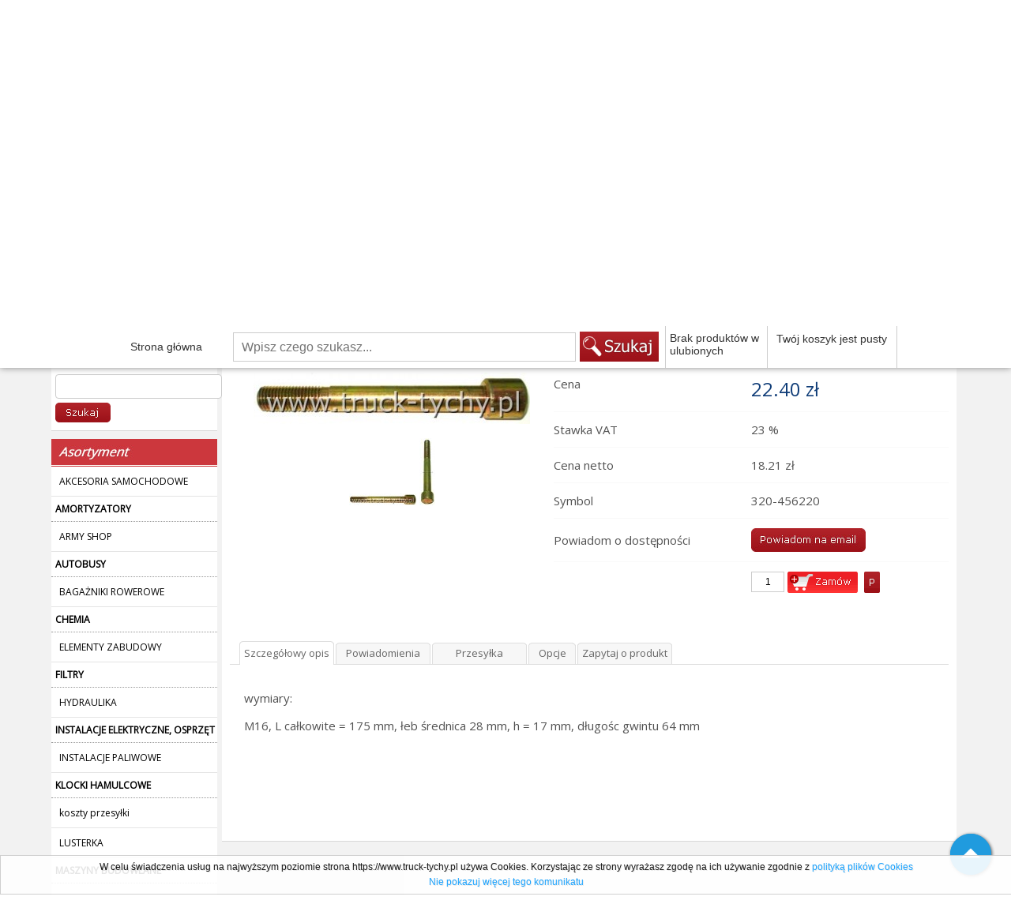

--- FILE ---
content_type: text/html
request_url: https://www.truck-tychy.pl/sruba_sciagajaca_resor_liaz_przedni_10_pior_-1962i
body_size: 11801
content:
<!DOCTYPE html PUBLIC "-//W3C//DTD XHTML 1.0 Transitional//EN" "http://www.w3.org/TR/xhtml1/DTD/xhtml1-transitional.dtd">
<html xmlns="http://www.w3.org/1999/xhtml">
<head>
<title>Śruba ściągająca resor Liaz przedni 10 piór  - Truck - Tychy</title>
<meta name="viewport" content="width=1050, initial-scale=1.0" />
<meta http-equiv="content-Type" content="text/html; charset=iso-8859-2"/>
<meta name="title" content="Śruba ściągająca resor Liaz przedni 10 piór  - Truck - Tychy"/>
<meta name="robots" content="index, follow"/>
<meta name="description" content="Śruba ściągająca resor Liaz przedni 10 piór  - w naszym sklepie truck-tychy.pl Wejdź teraz i sprawdź ofertę naszych produktów -  L= 160 mm &#43; łeb 17 mm
export=3,70 eur"/>
<meta name="keywords" content="Śruba ściągająca resor Liaz przedni 10 piór   L= 160 mm &#43; łeb 17 mm
export=3,70 eur"/>
<meta name="robots" content="index,follow"/>
<link rel="stylesheet" type="text/css" href="css/current_theme_4.css"/>
<link rel="stylesheet" type="text/css" href="css/style.css"/>
</head>
<body onload="get_event()"><script type="text/javascript" src="_js/_tooltip.js"></script>
<script type="text/javascript" src="_js/_vote/_vote.js"></script>
  <div align="center" id="main" style="background-image:url('themes/4/boczne.jpg');background-repeat:repeat;">
<div id="up" style="height:204px;">
<script type="text/javascript">
var FILTERS_URL_PARAMX = '';
var FILTERS_URL_PARAMY = '';
var search_default_var = '7';
var search_default_strict = '0';
var cart_type = '1';
var help_link = 'themes/4/pl/button';
var show_ajax_bar = false;
var show_ajax_banner = true;
var show_ajax_storage = true;
var dbv = '';
var NA = null; 
var current_theme = '4';
var lang = 'pl';
</script>
<script type="text/javascript" src="_js/_system.js?version=1.0.0"></script>
<script type="text/javascript" src="_js/_main_functions.js?version=1.0.0"></script>
<script type="text/javascript" src="_js/_ajax_engine.js?version=1.0.0"></script>
<script type="text/javascript" src="_js/_ajax_virtual_cart.js"></script>
<script type="text/javascript" src="https://ajax.googleapis.com/ajax/libs/jquery/1.5.1/jquery.min.js"></script>
<script type="text/javascript" src="_js/_jquery/jquery.lightbox-0.4.js"></script>
<script type="text/javascript" src="_js/_jquery/jquery.totemticker.js"></script>
<script type="text/javascript" src="_js/_jquery/jquery.styleSelect.js"></script>
<script type="text/javascript" src="_js/_jquery/slides.min.jquery.js"></script>
<script type="text/javascript" src="_js/_jquery/jquery.init.js"></script>
<script type="text/javascript" src="_js/_dynamic_pic.js"></script>
<script type="text/javascript" src="_js/_rwd.js"></script>
<script type="text/javascript">
ajax_update_stat('1962');
var dbv = '';
var sp_menu_c6 = '#FAFAFA';
var sp_menu_c12 = '#BBDDFF';
var sp_menu_c13 = '#3366CC';
var sp_menu_c15 = '#000000';
var sp_menu_c16 = '#000000';
function change_limit(item,name_link,wht) { 
	try {
		param = item.options[item.selectedIndex].value;
	} catch(Exception) {
		param = "";
	}
	var out=  name_link+'.php?';
	switch(wht) {
		case 0:out+='&amp;limit1='+param+'&amp;set_limit=1';break;
		case 1:out+='&amp;prod1='+param+'&amp;set_prod=1';break;
	}
	document.location.href = replace_amp(out);
}
</script>
<link href="//fonts.googleapis.com/css?family=Lato:400,700,900|Open+Sans&subset=latin,latin-ext" rel="stylesheet" type="text/css">
<link href="//fonts.googleapis.com/icon?family=Material+Icons" rel="stylesheet">
<link href="//fonts.googleapis.com/css?family=Roboto:100,200,300,400,500,600,700,800&subset=latin,latin-ext" rel="stylesheet" type="text/css">
<div id="rwd-page">
	<div id="rwd-header">
		<div id="rwd-container">
			<div id="rwd-logo">
									<div id="rwd-main-logo">S</div>
							</div>
			<div id="rwd-link">
				<div id="rwd-link-search">
					<a href="#search" onclick="Rwd.ShowSearch(this)"><i class="material-icons">search</i></a>
				</div>
				<div id="rwd-cart">
					<div class="rwd-cart-container" onclick="Rwd.ShowCart(this)">
					    <i class="material-icons">shopping_cart</i>
					</div>
				</div>
				<div id="rwd-link-mm">
					<div class="rwd-menu-container" onclick="Rwd.ShowMenu(this)">
					  <div class="rwd-menu-bar1"></div>
					  <div class="rwd-menu-bar2"></div>
					  <div class="rwd-menu-bar3"></div>
					</div>
				</div>
			</div>
		</div>
	</div>
</div>
<div id="rwd-nav">

</div>
<div id="list_info"><div id="desc"></div></div>
<div class="top_upx">
<div style="width:1150px;height:173px;" align="center">
<div style="position:absolute;margin-left:10px;">
	<div style="float:right;margin-top:10px;margin-left:870px;">
		</div>
</div>
<a href="https://www.truck-tychy.pl">
		<img src="_baner/5248T499.jpg" border="0" alt="0" title="Truck-Tychy.pl" align="middle"/>
		</a>
		</div></div>
</div>
<div id="search_scroll_mini"><img src="themes/4/pl/up.png" alt="" title=""></div><div id="search_scroll">
<div class="scroll">
<div id="logo" style="padding-top:18px;"><a href='/' class="scroll_info">Strona główna</a></div>
<div id="search">
<div style="float:left;padding-top:0px;padding-left:10px;" id="field_up_search_scroll_up">
<input type="text" placeholder="Wpisz czego szukasz..." name="field" id="field_up_search_scroll" autocomplete="off"  onkeyup="search_fields.KeyUpScroll(event)"/>
</div><div id="search_up_dynamic_scroll" style="display:none"></div>
<div style="float:left;padding-top:4px;" class="search_scroll_bt_search">
<img src="themes/4/pl/button_search.jpg" style="cursor:pointer;" onclick="search_fields.send()" alt="" title="">
</div>
</div>
<div id="ajax_cart_content"></div>
<div id="cart"><div id='dynamic_cart_up_scroll'></div>
<script type='text/javascript'>
dynamic_cart.load_content_up_scroll();
</script>
</div>
<div id="cart_scroll_info"><div id="cart_button_scroll"></div>
<div id="cart_content_scroll"></div>
</div>
</div>
<div id="scroll_info_add">Produkt został dodany do ulubionych - <a href="category.php?crt=repository" class="scroll_alert">kliknij tutaj aby otworzyć ulubione</a></div><div id="scroll_info_rem">Produkt został usunięty z ulubionych</div><div id="scroll_info_add_to_cart">Wybrany produkt został dodany do koszyka</div><div id="scroll_info_rem_from_cart">Wybrany produkt został usunięty z koszyka</div></div>
<div id="shadow" style="width:1021px">
<div id="top" style="background-color:f2f2f2">
<div id="top_up_main" style="width:1000px;">
<div id="modules_up_linkupx_main" style="overflow:hidden;width:1000px;height:44px;"><div style="width:10px;height:44px;float:left;background-image:url('themes/4/pl/aa.jpg')" id="modules_product_linkupx_left"></div>
<div style="float:left;width:980px;background-image:url('themes/4/pl/a1.jpg')"  id="modules_product_linkupx">
<a href="index.html" class="product_linkup" id="product_linkup_pos_1"><div class="product_linkup_hv">
Strona główna</div>
</a><a href="regulamin.html" class="product_linkup" id="product_linkup_pos_2"><div class="product_linkup_hv">
Regulamin</div>
</a><a href="polityka_prywatnosci.html" class="product_linkup" id="product_linkup_pos_3"><div class="product_linkup_hv">
Polityka prywatności</div>
</a><a href="login/zaloz_konto.html" class="product_linkup" id="product_linkup_pos_4"><div class="product_linkup_hv">
Rejestracja</div>
</a><a href="warunki_zakupu.html" class="product_linkup" id="product_linkup_pos_5"><div class="product_linkup_hv">
Warunki zakupu</div>
</a><a href="o_sklepie.html" class="product_linkup" id="product_linkup_pos_6"><div class="product_linkup_hv">
O sklepie</div>
</a><a href="kontakt.html" class="product_linkup" id="product_linkup_pos_7"><div class="product_linkup_hv">
Kontakt</div>
</a><a href="promocje.html" class="product_linkup" id="product_linkup_pos_8"><div class="product_linkup_hv">
Promocje</div>
</a><a href="_myprofile/moj_profil.html" class="product_linkup" id="product_linkup_pos_9"><div class="product_linkup_hv">
Twoje konto</div>
</a><a href="tabela_wysylek.html" class="product_linkup" id="product_linkup_pos_10"><div class="product_linkup_hv">
Tabela wysyłek</div>
</a></div>
<div style="width:10px;height:44px;float:left;background-image:url('themes/4/pl/bb.jpg')" id="modules_product_linkupx_right"></div>
</div>
<div style='height:20px' class='localization'><div style='padding-left:10px'><a href='https://www.truck-tychy.pl' class='localization_home'><b>Strona główna</b></a></div><div><span class='localization_normal'>&nbsp;<img src='themes/4/pl/button59.gif' alt='' border='0'/>&nbsp;Pełny opis produktu &nbsp;<img src='themes/4/pl/button59.gif' alt='' border='0'/>Śruba ściągająca resor Liaz przedni 10 piór </span></div></div></div>
</div>
<div class="back_middle">
	    <div id="left">
	     <div class="sp_left" style="background-image:url(themes/4/pl/lt2.gif);">
<img src='themes/4/pl/button9.jpg' alt=""/>
 <div id="dynamic_cart" style="padding-left:6px;padding-top:4px;" align="left">
</div>
<script type='text/javascript'>
dynamic_cart.load_content();
</script>
<div style='padding-top:5px'></div>
<img src='themes/4/pl/lt.gif' alt="" title=""/></div>
<script type="text/javascript">
var removed_dfsql = 0;
var cena_z_bazy = '';
var cena_z_bazy_comm = 'Czy chcesz zapisać wybraną cenę jako cene maksymalną ?';
var bar_val = 0;
var loaded = 0;
var redraw_done = 0;
</script>
<script src="_js/_menuleft.js" type="text/javascript"></script>
<div id="ajax_bar"></div>
<script type="text/javascript" src="_js/_search.js"></script>
<script type="text/javascript">
function secomm() {
	alert("Niedozwolony znak");
}
function urlencode(str) {
	str = escape(str);
	str = str.replace('/', '^');
	return str;
}
function search_now_modul() {
	document.search_data_form_modul.submit();
}
function search_key_down_modul(obj) {
	if(obj.keyCode==13) {
		search_now_modul();
	}
}
</script>
<hr width='160' size='1' class='hr_rule_middle'/>
<div class="sp_left" style="background-image:url(themes/4/pl/lt2.gif);">
<img src='themes/4/pl/button4.jpg' alt=""/>
 <div align="left" style="padding-left:5px;padding-top:5px;padding-bottom:5px">
<div style='padding-top:3px;padding-bottom:10px;' class='product_modul_left_nohover'>Proszę wpisać szukaną frazę w pole poniżej</div><form action="index.php?show=search" method="post" name="search_data_form_modul" id="search_data_form_modul" style="margin:0">
<input name="w" type="hidden" id="search_default_modul_left" value="7" />
<input name="strict" type="hidden" id="strict_up_modul_left" value="0" />
<input name="field" type="text" class="field_color" id="field" value="" style="width:96%" maxlength="255" onkeyup="check_search(event)" onkeydown="search_key_down_modul(event)"/>
<div style="padding-top:5px">
<img style='cursor:pointer' onclick='search_data_form_modul.submit()' src='themes/4/pl/000.jpg' alt='Szukaj' title='Szukaj'></div>
</form>
</div>
<div style='padding-top:5px'></div>
<img src='themes/4/pl/lt.gif' alt="" title=""/></div>
<img src='themes/4/pl/menu_up.jpg'><div align="left" style='background:url(themes/4/pl/menu.jpg);'><a href="38,AKCESORIA_SAMOCHODOWE" title="AKCESORIA SAMOCHODOWE" style="text-decoration:none">
<div class='mlc_5_new'>AKCESORIA SAMOCHODOWE</div>
</a>
<a href="95,AMORTYZATORY" title="AMORTYZATORY" style="text-decoration:none">
<div class='mlc_5_newA'>AMORTYZATORY</div>
</a>
<a href="497,ARMY_SHOP" title="ARMY SHOP" style="text-decoration:none">
<div class='mlc_5_new'>ARMY SHOP</div>
</a>
<a href="83,AUTOBUSY" title="AUTOBUSY" style="text-decoration:none">
<div class='mlc_5_newA'>AUTOBUSY</div>
</a>
<a href="512,BAGANIKI_ROWEROWE" title="BAGAŻNIKI ROWEROWE" style="text-decoration:none">
<div class='mlc_5_new'>BAGAŻNIKI ROWEROWE</div>
</a>
<a href="178,CHEMIA" title="CHEMIA" style="text-decoration:none">
<div class='mlc_5_newA'>CHEMIA</div>
</a>
<a href="112,ELEMENTY_ZABUDOWY" title="ELEMENTY ZABUDOWY" style="text-decoration:none">
<div class='mlc_5_new'>ELEMENTY ZABUDOWY</div>
</a>
<a href="59,FILTRY" title="FILTRY" style="text-decoration:none">
<div class='mlc_5_newA'>FILTRY</div>
</a>
<a href="85,HYDRAULIKA" title="HYDRAULIKA" style="text-decoration:none">
<div class='mlc_5_new'>HYDRAULIKA</div>
</a>
<a href="5,INSTALACJE_ELEKTRYCZNE__OSPRZT" title="INSTALACJE ELEKTRYCZNE, OSPRZĘT" style="text-decoration:none">
<div class='mlc_5_newA'>INSTALACJE ELEKTRYCZNE, OSPRZĘT</div>
</a>
<a href="33,INSTALACJE_PALIWOWE" title="INSTALACJE PALIWOWE" style="text-decoration:none">
<div class='mlc_5_new'>INSTALACJE PALIWOWE</div>
</a>
<a href="57,KLOCKI_HAMULCOWE" title="KLOCKI HAMULCOWE" style="text-decoration:none">
<div class='mlc_5_newA'>KLOCKI HAMULCOWE</div>
</a>
<a href="562,koszty_przesylki" title="koszty przesyłki" style="text-decoration:none">
<div class='mlc_5_new'>koszty przesyłki</div>
</a>
<a href="61,LUSTERKA" title="LUSTERKA" style="text-decoration:none">
<div class='mlc_5_new'>LUSTERKA</div>
</a>
<a href="80,MASZYNY_BUDOWLANE" title="MASZYNY BUDOWLANE" style="text-decoration:none">
<div class='mlc_5_newA'>MASZYNY BUDOWLANE</div>
</a>
<a href="335,MONITORY_LCD__TV" title="MONITORY LCD, TV" style="text-decoration:none">
<div class='mlc_5_new'>MONITORY LCD, TV</div>
</a>
<a href="301,MOTOCYKLE" title="MOTOCYKLE" style="text-decoration:none">
<div class='mlc_5_newA'>MOTOCYKLE</div>
</a>
<a href="36,NACZEPY_I_PRZYCZEPY" title="NACZEPY I PRZYCZEPY" style="text-decoration:none">
<div class='mlc_5_new'>NACZEPY I PRZYCZEPY</div>
</a>
<a href="89,OKADZINY_HAMULCOWE" title="OKŁADZINY HAMULCOWE" style="text-decoration:none">
<div class='mlc_5_newA'>OKŁADZINY HAMULCOWE</div>
</a>
<a href="505,OWIETLENIE" title="OŚWIETLENIE" style="text-decoration:none">
<div class='mlc_5_new'>OŚWIETLENIE</div>
</a>
<a href="291,PLANDEKI_I_AKCESORIA" title="PLANDEKI I AKCESORIA" style="text-decoration:none">
<div class='mlc_5_newA'>PLANDEKI I AKCESORIA</div>
</a>
<a href="48,PNEUMATYKA" title="PNEUMATYKA" style="text-decoration:none">
<div class='mlc_5_new'>PNEUMATYKA</div>
</a>
<a href="223,POKROWCE" title="POKROWCE" style="text-decoration:none">
<div class='mlc_5_newA'>POKROWCE</div>
</a>
<a href="66,POMPY_WODY__CZCI" title="POMPY WODY, CZĘŚCI" style="text-decoration:none">
<div class='mlc_5_new'>POMPY WODY, CZĘŚCI</div>
</a>
<a href="183,PKI_NA_KOKPIT" title="PÓŁKI NA KOKPIT" style="text-decoration:none">
<div class='mlc_5_newA'>PÓŁKI NA KOKPIT</div>
</a>
<a href="187,PYNY_EKSPLOATACYJNE_I_SMARY" title="PŁYNY EKSPLOATACYJNE I SMARY" style="text-decoration:none">
<div class='mlc_5_new'>PŁYNY EKSPLOATACYJNE I SMARY</div>
</a>
<a href="40,RESORY" title="RESORY" style="text-decoration:none">
<div class='mlc_5_newA'>RESORY</div>
</a>
<a href="9,SAMOCHODY_CIAROWE" title="SAMOCHODY CIĘŻAROWE" style="text-decoration:none">
<div class='mlc_5_new'>SAMOCHODY CIĘŻAROWE</div>
</a>
<div class='mlc_2_new' onClick="document.location.href='9,SAMOCHODY_CIAROWE,555,CIAROWE'">
 <a title="SAMOCHODY CIĘŻAROWE,CIĘŻAROWE">
CIĘŻAROWE
</a>
</div>
<div class='mlc_2_new' onClick="document.location.href='9,SAMOCHODY_CIAROWE,534,CZCI_POMP_PALIWA__WTRYSKOWYCH'">
 <a title="SAMOCHODY CIĘŻAROWE,CZĘŚCI POMP PALIWA, WTRYSKOWYCH">
CZĘŚCI POMP PALIWA, WTRYSKOWYCH
</a>
</div>
<div class='mlc_2_new' onClick="document.location.href='9,SAMOCHODY_CIAROWE,361,INNE'">
 <a title="SAMOCHODY CIĘŻAROWE,INNE">
INNE
</a>
</div>
<div class='mlc_2_new' onClick="document.location.href='9,SAMOCHODY_CIAROWE,553,KOSMETYKI_MOTOCYKLOWE'">
 <a title="SAMOCHODY CIĘŻAROWE,KOSMETYKI MOTOCYKLOWE">
KOSMETYKI MOTOCYKLOWE
</a>
</div>
<div class='mlc_2_new' onClick="document.location.href='9,SAMOCHODY_CIAROWE,455,OPASKI__OBEJMY'">
 <a title="SAMOCHODY CIĘŻAROWE,OPASKI, OBEJMY">
OPASKI, OBEJMY
</a>
</div>
<div class='mlc_2_new' onClick="document.location.href='9,SAMOCHODY_CIAROWE,548,PODKADKI__PRZEKADKI__MEMBRANY'">
 <a title="SAMOCHODY CIĘŻAROWE,PODKŁADKI, PRZEKŁADKI, MEMBRANY">
PODKŁADKI, PRZEKŁADKI, MEMBRANY
</a>
</div>
<div class='mlc_2_new' onClick="document.location.href='9,SAMOCHODY_CIAROWE,545,PODWOZIE'">
 <a title="SAMOCHODY CIĘŻAROWE,PODWOZIE">
PODWOZIE
</a>
</div>
<div class='mlc_2_new' onClick="document.location.href='9,SAMOCHODY_CIAROWE,436,POMPY__SILNIKI_HYDRAULICZNE'">
 <a title="SAMOCHODY CIĘŻAROWE,POMPY, SILNIKI HYDRAULICZNE">
POMPY, SILNIKI HYDRAULICZNE
</a>
</div>
<div class='mlc_2_new' onClick="document.location.href='9,SAMOCHODY_CIAROWE,32,PRZECZNIKI_I_WYCZNIKI'">
 <a title="SAMOCHODY CIĘŻAROWE,PRZEŁĄCZNIKI I WYŁĄCZNIKI">
PRZEŁĄCZNIKI I WYŁĄCZNIKI
</a>
</div>
<div class='mlc_2_new' onClick="document.location.href='9,SAMOCHODY_CIAROWE,437,SAMOCHODY_CIAROWE'">
 <a title="SAMOCHODY CIĘŻAROWE,SAMOCHODY CIĘŻAROWE">
SAMOCHODY CIĘŻAROWE
</a>
</div>
<div class='mlc_2_new' onClick="document.location.href='9,SAMOCHODY_CIAROWE,28,SAMOCHODY_CIAROWE_KABINA'">
 <a title="SAMOCHODY CIĘŻAROWE,SAMOCHODY CIĘŻAROWE KABINA">
SAMOCHODY CIĘŻAROWE KABINA
</a>
</div>
<div class='mlc_2_new' onClick="document.location.href='9,SAMOCHODY_CIAROWE,19,SAMOCHODY_CIAROWE_NADWOZIE'">
 <a title="SAMOCHODY CIĘŻAROWE,SAMOCHODY CIĘŻAROWE NADWOZIE">
SAMOCHODY CIĘŻAROWE NADWOZIE
</a>
</div>
<div class='mlc_2_new' onClick="document.location.href='9,SAMOCHODY_CIAROWE,11,SAMOCHODY_CIAROWE_PODWOZIE'">
 <a title="SAMOCHODY CIĘŻAROWE,SAMOCHODY CIĘŻAROWE PODWOZIE">
<b>SAMOCHODY CIĘŻAROWE PODWOZIE
</b></a>
</div>
<div class='mlc_2_new' onClick="document.location.href='9,SAMOCHODY_CIAROWE,10,SAMOCHODY_CIAROWE_SILNIK'">
 <a title="SAMOCHODY CIĘŻAROWE,SAMOCHODY CIĘŻAROWE SILNIK">
SAMOCHODY CIĘŻAROWE SILNIK
</a>
</div>
<div class='mlc_2_new' onClick="document.location.href='9,SAMOCHODY_CIAROWE,22,SAMOCHODY_CIAROWE_SKRZYNIA_BIEGW'">
 <a title="SAMOCHODY CIĘŻAROWE,SAMOCHODY CIĘŻAROWE SKRZYNIA BIEGÓW">
SAMOCHODY CIĘŻAROWE SKRZYNIA BIEGÓW
</a>
</div>
<div class='mlc_2_new' onClick="document.location.href='9,SAMOCHODY_CIAROWE,496,SAMOCHODY_DOSTAWCZE_PODWOZIE'">
 <a title="SAMOCHODY CIĘŻAROWE,SAMOCHODY DOSTAWCZE PODWOZIE">
SAMOCHODY DOSTAWCZE PODWOZIE
</a>
</div>
<div class='mlc_2_new' onClick="document.location.href='9,SAMOCHODY_CIAROWE,477,SAMOCHODY_DOSTAWCZE_SKRZYNIA_BIEGW'">
 <a title="SAMOCHODY CIĘŻAROWE,SAMOCHODY DOSTAWCZE SKRZYNIA BIEGÓW">
SAMOCHODY DOSTAWCZE SKRZYNIA BIEGÓW
</a>
</div>
<div class='mlc_2_new' onClick="document.location.href='9,SAMOCHODY_CIAROWE,464,SAMOCHODY_OSOBOWE_NADWOZIE'">
 <a title="SAMOCHODY CIĘŻAROWE,SAMOCHODY OSOBOWE NADWOZIE">
SAMOCHODY OSOBOWE NADWOZIE
</a>
</div>
<div class='mlc_2_new' onClick="document.location.href='9,SAMOCHODY_CIAROWE,463,SAMOCHODY_OSOBOWE_SILNIK'">
 <a title="SAMOCHODY CIĘŻAROWE,SAMOCHODY OSOBOWE SILNIK">
SAMOCHODY OSOBOWE SILNIK
</a>
</div>
<div class='mlc_2_new' onClick="document.location.href='9,SAMOCHODY_CIAROWE,549,RUBY'">
 <a title="SAMOCHODY CIĘŻAROWE,ŚRUBY">
ŚRUBY
</a>
</div>
<div class='mlc_2_new' onClick="document.location.href='9,SAMOCHODY_CIAROWE,435,RUBY_PRZELEWOWE__ZAWORKI'">
 <a title="SAMOCHODY CIĘŻAROWE,ŚRUBY PRZELEWOWE, ZAWORKI">
ŚRUBY PRZELEWOWE, ZAWORKI
</a>
</div>
<div class='mlc_2_new' onClick="document.location.href='9,SAMOCHODY_CIAROWE,466,ZESTAWY_USZCZELEK'">
 <a title="SAMOCHODY CIĘŻAROWE,ZESTAWY USZCZELEK">
ZESTAWY USZCZELEK
</a>
</div>
<div class='mlc_2_new' onClick="document.location.href='9,SAMOCHODY_CIAROWE,434,ZCZKI_PNEUMATYCZNE'">
 <a title="SAMOCHODY CIĘŻAROWE,ZŁĄCZKI PNEUMATYCZNE">
ZŁĄCZKI PNEUMATYCZNE
</a>
</div>
<a href="76,SAMOCHODY_DOSTAWCZE" title="SAMOCHODY DOSTAWCZE" style="text-decoration:none">
<div class='mlc_5_newA'>SAMOCHODY DOSTAWCZE</div>
</a>
<a href="117,SAMOCHODY_OSOBOWE" title="SAMOCHODY OSOBOWE" style="text-decoration:none">
<div class='mlc_5_new'>SAMOCHODY OSOBOWE</div>
</a>
<a href="176,SPINKI__WKRTY__BLASZKI_MONTAOWE" title="SPINKI, WKRĘTY, BLASZKI MONTAŻOWE" style="text-decoration:none">
<div class='mlc_5_newA'>SPINKI, WKRĘTY, BLASZKI MONTAŻOWE</div>
</a>
<a href="442,SPRYNY" title="SPRĘŻYNY" style="text-decoration:none">
<div class='mlc_5_new'>SPRĘŻYNY</div>
</a>
<a href="205,SPRZGA_KOMPLETNE" title="SPRZĘGŁA KOMPLETNE" style="text-decoration:none">
<div class='mlc_5_newA'>SPRZĘGŁA KOMPLETNE</div>
</a>
<a href="185,SPRZT_ELEKTRONICZNY" title="SPRZĘT ELEKTRONICZNY" style="text-decoration:none">
<div class='mlc_5_new'>SPRZĘT ELEKTRONICZNY</div>
</a>
<a href="23,RUBY__NAKRTKI__NITY__SEGERY" title="ŚRUBY, NAKRĘTKI, NITY, SEGERY" style="text-decoration:none">
<div class='mlc_5_newA'>ŚRUBY, NAKRĘTKI, NITY, SEGERY</div>
</a>
<a href="15,WIECE_SAMOCHODOWE" title="ŚWIECE SAMOCHODOWE" style="text-decoration:none">
<div class='mlc_5_new'>ŚWIECE SAMOCHODOWE</div>
</a>
<a href="203,SYGNAY_DWIKOWE" title="SYGNAŁY DŹWIĘKOWE" style="text-decoration:none">
<div class='mlc_5_newA'>SYGNAŁY DŹWIĘKOWE</div>
</a>
<a href="52,SZCZKI_HAMULCOWE" title="SZCZĘKI HAMULCOWE" style="text-decoration:none">
<div class='mlc_5_new'>SZCZĘKI HAMULCOWE</div>
</a>
<a href="55,TARCZE_HAMULCOWE" title="TARCZE HAMULCOWE" style="text-decoration:none">
<div class='mlc_5_newA'>TARCZE HAMULCOWE</div>
</a>
<a href="46,TARCZE_SPRZGA__OKADZINY" title="TARCZE SPRZĘGŁA, OKŁADZINY" style="text-decoration:none">
<div class='mlc_5_new'>TARCZE SPRZĘGŁA, OKŁADZINY</div>
</a>
<a href="359,UKADY_HAMULCOWE_HYDRAULICZNE" title="UKŁADY HAMULCOWE HYDRAULICZNE" style="text-decoration:none">
<div class='mlc_5_newA'>UKŁADY HAMULCOWE HYDRAULICZNE</div>
</a>
<a href="13,USZCZELKI" title="USZCZELKI" style="text-decoration:none">
<div class='mlc_5_new'>USZCZELKI</div>
</a>
<a href="69,USZCZELNIACZE" title="USZCZELNIACZE" style="text-decoration:none">
<div class='mlc_5_newA'>USZCZELNIACZE</div>
</a>
<a href="146,WARSZTAT" title="WARSZTAT" style="text-decoration:none">
<div class='mlc_5_new'>WARSZTAT</div>
</a>
<a href="100,WYPOSAENIE_DODATKOWE" title="WYPOSAŻENIE DODATKOWE" style="text-decoration:none">
<div class='mlc_5_newA'>WYPOSAŻENIE DODATKOWE</div>
</a>
<a href="25,WYROBY_GUMOWE" title="WYROBY GUMOWE" style="text-decoration:none">
<div class='mlc_5_new'>WYROBY GUMOWE</div>
</a>
<a href="236,ZABEZPIECZENIE_ADUNKU" title="ZABEZPIECZENIE ŁADUNKU" style="text-decoration:none">
<div class='mlc_5_newA'>ZABEZPIECZENIE ŁADUNKU</div>
</a>
<a href="1,OYSKA" title="ŁOŻYSKA" style="text-decoration:none">
<div class='mlc_5_new'>ŁOŻYSKA</div>
</a>
<a href="20,OYSKA_SPRZGA" title="ŁOŻYSKA SPRZĘGŁA" style="text-decoration:none">
<div class='mlc_5_newA'>ŁOŻYSKA SPRZĘGŁA</div>
</a>
<div style='background-image:url(themes/4/pl/lt2.gif);padding-left:0px;padding-top:2px'><div style='padding-top:7px'>
<a href='caly_asortyment.html' class='menu' style='padding-left:5px;'>Cały asortyment</a>
</div><div style='padding-top:7px'>
<a href='nowosci.html' class='menu' style='padding-left:5px;'>Nowości
</a>
</div><div style='padding-top:7px'>
<a href='promocje.html' class='menu' style='padding-left:5px;'>Promocje</a>
</div></div></div>
<img src='themes/4/pl/menu_down.jpg'>    </div>
      <div class="middlea" style='margin-left:6px;overflow:hidden'>
	<div class="sp_main" style='background-image:url(themes/4/pl/lt3a.gif)'><img src='themes/4/pl/button22a.jpg' alt=''/><div id="cz_s" class="czp_in">
		</div>
	<div style='padding-left:15px;padding-top:5px' align='left' id="product_cart_multilocalization">
<a href='9,SAMOCHODY_CIĘŻAROWE' class="product_list_loc">
SAMOCHODY CIĘŻAROWE</a>
</div>
<div style='padding-left:15px;padding-top:5px' align='left' id="product_cart_multilocalization">
<a href='9,SAMOCHODY_CIĘŻAROWE' class="product_list_loc">
SAMOCHODY CIĘŻAROWE</a>
 <span class='product_list_loc'>-</span> <a href='9,SAMOCHODY_CIĘŻAROWE,11,SAMOCHODY_CIĘŻAROWE_PODWOZIE' class='product_list_loc'>
SAMOCHODY CIĘŻAROWE PODWOZIE</a>
</div>
<script type="application/ld+json">
{
"@context": "http://schema.org","@type": "BreadcrumbList","itemListElement":
[
{
"@type": "ListItem",
"position": 1,
"item":
{
"@id": "https://www.truck-tychy.pl/9,SAMOCHODY_CIĘŻAROWE",
"name": "SAMOCHODY CIĘŻAROWE"
}
},
{
"@type": "ListItem",
"position": 2,
"item":
{
"@id": "https://www.truck-tychy.pl/9,SAMOCHODY_CIĘŻAROWE",
"name": "SAMOCHODY CIĘŻAROWE"
}
},
{
"@type": "ListItem",
"position": 3,
"item":
{
"@id": "https://www.truck-tychy.pl/9,SAMOCHODY_CIĘŻAROWE,11,SAMOCHODY_CIĘŻAROWE_PODWOZIE",
"name": "SAMOCHODY CIĘŻAROWE PODWOZIE"
}
}]
}
</script>
<script type="text/javascript" src="_js/_functions.js"></script>
<script type="text/javascript" src="_js/_template/_show_normal/_zoom.js"></script>
<script language="JavaScript" type="text/javascript"> 
var tabcolor = 'themes/4/pl/button57.gif';
var tabcolor1 = 'themes/4/pl/button56.gif';
var USER_MODL_C = '0';
var USER_MODL_D = '1';
var show_modlxx = '1';
var product_cart_pdf_gen_text = 'Generowanie PDF, proszę czekać';
</script>
<script type="text/javascript" src="_js/_template/_show_normal/_product_cart.js"></script>
<script type="text/javascript" src="_js/_template_show_tabs.js"></script>
<h1 class="product_cart_title" style="padding-left:15px;" align="left">Śruba ściągająca resor Liaz przedni 10 piór </h1>
<table width="910" border="0" cellspacing="0" cellpadding="0">
<td valign="top" align="center" width="50%"><div style='padding-top:8px;' class="product_cart_pic_box"><input type='hidden' name='width_pic' value='' />
<input type='hidden' name='height_pic' value='' />
<div id="picture_in"><img src="" alt="Śruba ściągająca resor Liaz przedni 10 piór " onclick="TAB_PIC_big('448','448','1962')" style="cursor:pointer;" name="picture" border="0" id="picture"/></div><br />
<form action="" name="picform" id="picform">
<div style="margin-left:auto;margin-right:auto"><input type='hidden' id='mini_width_pic0' value='350'/>
<input type='hidden' id='mini_height_pic0' value='65'/>
<input type='hidden' id='width_pic0' value='448'/>
<input type='hidden' id='height_pic0' value='84'/>
<input type='hidden' id='pic0' value='1962_0.jpg'/>
<div class="product_cart_pic_inside" style="display: inline-block;"><a href='javascript:npic(0);'><img src='picturessmall/1962_0.jpg' border='0' alt=''/></a>
</div>
<input type='hidden' id='mini_width_pic1' value='83'/>
<input type='hidden' id='mini_height_pic1' value='350'/>
<input type='hidden' id='width_pic1' value='107'/>
<input type='hidden' id='height_pic1' value='448'/>
<input type='hidden' id='pic1' value='1962_1.jpg'/>
<div class="product_cart_pic_inside" style="display: inline-block;"><a href='javascript:npic(1);'><img src='picturessmall/1962_1.jpg' border='0' alt=''/></a>
</div>
<input type='hidden' id='mini_width_pic2' value=''/>
<input type='hidden' id='mini_height_pic2' value=''/>
<input type='hidden' id='width_pic2' value=''/>
<input type='hidden' id='height_pic2' value=''/>
<input type='hidden' id='pic2' value=''/>
<input type='hidden' id='mini_width_pic3' value=''/>
<input type='hidden' id='mini_height_pic3' value=''/>
<input type='hidden' id='width_pic3' value=''/>
<input type='hidden' id='height_pic3' value=''/>
<input type='hidden' id='pic3' value=''/>
<input type='hidden' id='mini_width_pic4' value=''/>
<input type='hidden' id='mini_height_pic4' value=''/>
<input type='hidden' id='width_pic4' value=''/>
<input type='hidden' id='height_pic4' value=''/>
<input type='hidden' id='pic4' value=''/>
<input type='hidden' id='mini_width_pic5' value=''/>
<input type='hidden' id='mini_height_pic5' value=''/>
<input type='hidden' id='width_pic5' value=''/>
<input type='hidden' id='height_pic5' value=''/>
<input type='hidden' id='pic5' value=''/>
<input type='hidden' id='mini_width_pic6' value=''/>
<input type='hidden' id='mini_height_pic6' value=''/>
<input type='hidden' id='width_pic6' value=''/>
<input type='hidden' id='height_pic6' value=''/>
<input type='hidden' id='pic6' value=''/>
<input type='hidden' id='mini_width_pic7' value=''/>
<input type='hidden' id='mini_height_pic7' value=''/>
<input type='hidden' id='width_pic7' value=''/>
<input type='hidden' id='height_pic7' value=''/>
<input type='hidden' id='pic7' value=''/>
<input type='hidden' id='mini_width_pic8' value=''/>
<input type='hidden' id='mini_height_pic8' value=''/>
<input type='hidden' id='width_pic8' value=''/>
<input type='hidden' id='height_pic8' value=''/>
<input type='hidden' id='pic8' value=''/>
<input type='hidden' id='mini_width_pic9' value=''/>
<input type='hidden' id='mini_height_pic9' value=''/>
<input type='hidden' id='width_pic9' value=''/>
<input type='hidden' id='height_pic9' value=''/>
<input type='hidden' id='pic9' value=''/>
<input type='hidden' id='mini_width_pic10' value=''/>
<input type='hidden' id='mini_height_pic10' value=''/>
<input type='hidden' id='width_pic10' value=''/>
<input type='hidden' id='height_pic10' value=''/>
<input type='hidden' id='pic10' value=''/>
<input type='hidden' id='mini_width_pic11' value=''/>
<input type='hidden' id='mini_height_pic11' value=''/>
<input type='hidden' id='width_pic11' value=''/>
<input type='hidden' id='height_pic11' value=''/>
<input type='hidden' id='pic11' value=''/>
<input type='hidden' id='mini_width_pic12' value=''/>
<input type='hidden' id='mini_height_pic12' value=''/>
<input type='hidden' id='width_pic12' value=''/>
<input type='hidden' id='height_pic12' value=''/>
<input type='hidden' id='pic12' value=''/>
<input type='hidden' id='mini_width_pic13' value=''/>
<input type='hidden' id='mini_height_pic13' value=''/>
<input type='hidden' id='width_pic13' value=''/>
<input type='hidden' id='height_pic13' value=''/>
<input type='hidden' id='pic13' value=''/>
<input type='hidden' id='mini_width_pic14' value=''/>
<input type='hidden' id='mini_height_pic14' value=''/>
<input type='hidden' id='width_pic14' value=''/>
<input type='hidden' id='height_pic14' value=''/>
<input type='hidden' id='pic14' value=''/>
<input type='hidden' id='mini_width_pic15' value=''/>
<input type='hidden' id='mini_height_pic15' value=''/>
<input type='hidden' id='width_pic15' value=''/>
<input type='hidden' id='height_pic15' value=''/>
<input type='hidden' id='pic15' value=''/>
</div>
</form>
</div></td>
<td valign="top" align="center" width="50%"><table width='500' border='0' cellspacing='0' cellpadding='5' class='product_cart_info'>
<tr>
<td width='50%' align='left' valign='top'>
<b>Cena</b></td>
<td width='50%' align='left'>
<div class="product_price_simple" id="product_price_simple_brutto1"><b>22.40  zł</b></div></td>
</tr>
<tr>
<td width='50%' align='left' valign='top'>
<b>Stawka VAT</b></td>
<td width='50%' align='left'>
<b>23 %</b></td>
</tr>
<tr>
<td width='50%' align='left' valign='top'>
<b>Cena netto</b></td>
<td width='50%' align='left'>
<b><div id="product_price_simple_netto">18.21 zł</div></b></td>
</tr>
<tr>
<td width='50%' align='left' valign='top'>
<b>Symbol</b></td>
<td width='50%' align='left'>
320-456220</td>
</tr>
</table>
<div style='overflow:hidden;width:500px'>
<script language="JavaScript" type="text/javascript">
var option = '';
var option_name = null;
var idx = '1962';
var shipx = '52';
option_namex = Array();
</script>
<script type="text/javascript" src="_js/_template_options.js"></script>
<script type="text/javascript" src="_js/_uv_panel.js"></script>
<table width='500' border='0' cellspacing='0' cellpadding='5' class='product_cart_info'>
<tr>
<td align='left'>
<b>Powiadom o dostępności</b></td>
<td align='left'>
<a onClick="main.EmailComm('1962');">
<img src="themes/4/pl/bt23.jpg" style="cursor:pointer" alt="Powiadom o dostępności - Email" title="Powiadom o dostępności - Email"></a></td>
</tr>
<tr>
<td width='50%' align='left' valign='top' style='border:0px'>
</td>
<td width='50%' align='left' valign='top' style='border:0px'>
<span id="list_qty_add_field_1962">
<input name="" type="text" onclick="dynamic_cart.QtyClear(this)" onKeyPress="return dynamic_cart.QtyValidate(event)" value="1" id="list_qty_1962" class="product_list_qty"/><img src="themes/4/pl/bt3a.gif" onClick="dynamic_cart.add_to_cart_quick('1962')" style="cursor:pointer" border="0" align="bottom" alt=""/></span>
<span id="list_qty_rem_field_1962" style="display:none">
<span id="list_qty_field_1962" class="product_list_qty_num">()</span>&nbsp;<a onclick="dynamic_cart.QuickCartRemove('1962')" class="product_list_qty_rem">Usuń produkt</a></span>
&nbsp;<a href="javascript:open_storage('1962','1')"><img src='themes/4/pl/bt17.gif' border='0' title='Kliknij aby dodać produkt do ulubionych'/></a>
</td>
</tr>
</table>
	</div>
<div align="left" style="overflow:hidden;width:500px" class="czp_in">
</div>
</td>
</tr>
</table>
<div style="width:910px;display:none;padding-top:25px;overflow:auto" id="tabsx">
  <div style="padding-bottom:20px" align="left" class="czp_in">
    </div>
  <div style="float:left">
     		<div style="width:10px;height:30px;float:left;background-image:url('themes/4/pl/button58.gif');"></div>
				<div style="width:2px;height:30px;float:left;background-image:url('themes/4/pl/button58.gif');"></div>
		<div class="product_cart_tab" onclick="showtab('tab_a')" style="width:120px;line-height:30px;background-image:url('themes/4/pl/button57.gif');float:left;" id="tab_ax">Szczegółowy opis</div>
				<div style="width:2px;height:30px;float:left;background-image:url('themes/4/pl/button58.gif');"></div>
		<div class="product_cart_tab" onclick="showtab('tab_c')" style="width:120px;line-height:30px;background-image:url('themes/4/pl/button57.gif');float:left;" id="tab_cx">Powiadomienia</div>
				<div style="width:2px;height:30px;float:left;background-image:url('themes/4/pl/button58.gif');"></div>
		<div class="product_cart_tab" onclick="showtab('tab_d')" style="width:120px;line-height:30px;background-image:url('themes/4/pl/button57.gif');float:left;" id="tab_dx">Przesyłka</div>
				<div style="width:2px;height:30px;float:left;background-image:url('themes/4/pl/button58.gif');"></div>
		<div class="product_cart_tab" onclick="showtab('tab_e')" style="width:60px;line-height:30px;background-image:url('themes/4/pl/button57a.gif');float:left;" id="tab_ex">Opcje</div>
				<div style="width:2px;height:30px;float:left;background-image:url('themes/4/pl/button58.gif');"></div>
		<div class="product_cart_tab" onclick="showtab('tab_f')" style="width:120px;line-height:30px;background-image:url('themes/4/pl/button57.gif');float:left;" id="tab_fx">Zapytaj o produkt</div>
				<div style="width:350px;height:30px;float:right;background-image:url('themes/4/pl/button58.gif');"></div>
		<div class="tab_cart">
		  <div id="xc_nox">
						<div id="tab_a">
			 <br/>
<div align="left" id="charlong_id" class="product_cart_info">
</div>
<br/>
<div align="left"></div>
<br/>
<div style='float:right;padding-top:10px;width:100%'>
</div><br/>
<br/>
			</div>
						<div id="tab_c" style="display:none" align="left">
			  <h2><div class="product_cart_info">Poleć produkt</div></h2><form action="" id="form_tab_c" name="form_tab_c" method="post" style="margin:0px">
<div class='product_cart_info' align='left'>Jeśli chcesz powiadomić znajomego o produkcie możesz to zrobić z systemu. Wpisz jego adres e-mail, a my wyślemy wiadomość w postaci HTML z opisem produktu</div><div align="center" class="product_cart_tab_c_data" style="padding:10px;">
<span class="product_cart_info" id='product_cart_tab_c_email_title'>E-mail</span><input name='show_user_mail' type='text' placeholder='Adres e-mail' id='product_cart_tab_c_email' value='' class='field_color'/>
<input type='image' id="button-00003" src='themes/4/pl/00003.jpg' alt='Wyślij' title='Wyślij' align='absmiddle'><input name='show_send_mail' type='hidden' value='1'/>
<div onclick="form_tab_c.submit()" id="button-00003-800">Poleć produkt</div></div>
</form>
<br/>
			</div>
						<div id="tab_d" style="display:none" align="left">
			  <h2><div class="product_cart_info">Koszty przesyłki</div></h2><div style="width:98%;float:left;padding-bottom:10px" align="left" class="product_cart_info">
Jeżeli chcesz się dowiedzieć jaki będzie orientacyjny koszt wysyłki towaru, możesz to sprawdzić w tabeli poniżej. Podana cena za wysyłkę jest ceną orientacyjną - ostateczna cena ukaże się po zalogowaniu ,wrzuceniu towaru do koszyka i rozpoczęciu procedury realizacji transakcji zakupu.<div align='center' style='padding-top:20px'>
<div style="" align="left">
<h2 id="ship_cost_name_52">DPD</h2>
<div class="main_cart_shipping"><img src='picturessmall/big_pic303323495304.jpg' alt='' title='DPD'/>
<ul>
<li><b>Sposób płatności</b> <span style="font-weight:bold;">Koszt dostawy</span></li>
<li>Płatność z góry (przedpłata) - <a title="Termin dostawy" class="ship">Szczegóły w potwierdzeniu zamówienia</a><span>23.37  zł</span></li>
<li>Płatność przy odbiorze (za pobraniem)<span>+6.77  zł</span></li>
</ul>
</div>
</div>
</div>
</div>
			</div>
						<div id="tab_e" style="display:none" align="left">
			  <form name="form_propose" id="form_propose" action="" method="post" style="margin:0px">
<h2><div class="product_cart_info">Propozycje cen</div></h2>
<div style="width:22%;float:left;" align="left" id="product_cart_data_propose" class="product_cart_info">
<div class="product_cart_info" id="product_cart_price_propose_c" style="display:none">Cena&nbsp;</div>
<input name="price_ex" placeholder="Cena" id="price_ex" type="text" onKeyPress="return price_propose_check(event)" class="field_color" value="" size="5"/>
<div class="product_cart_info" id="product_cart_price_propose_a" style="display:none">Ilość&nbsp;</div>
<select name="priceqty" class="field_color">
<option>1</option>
<option>2</option>
<option>3</option>
<option>4</option>
<option>5</option>
<option>6</option>
<option>7</option>
<option>8</option>
<option>9</option>
<option>10</option>
<option>11</option>
<option>12</option>
<option>13</option>
<option>14</option>
<option>15</option>
<option>16</option>
<option>17</option>
<option>18</option>
<option>19</option>
<option>20</option>
<option>21</option>
<option>22</option>
<option>23</option>
<option>24</option>
<option>25</option>
<option>26</option>
<option>27</option>
<option>28</option>
<option>29</option>
<option>30</option>
<option>31</option>
<option>32</option>
<option>33</option>
<option>34</option>
<option>35</option>
<option>36</option>
<option>37</option>
<option>38</option>
<option>39</option>
<option>40</option>
<option>41</option>
<option>42</option>
<option>43</option>
<option>44</option>
<option>45</option>
<option>46</option>
<option>47</option>
<option>48</option>
<option>49</option>
<option>50</option>
<option>51</option>
<option>52</option>
<option>53</option>
<option>54</option>
<option>55</option>
<option>56</option>
<option>57</option>
<option>58</option>
<option>59</option>
<option>60</option>
<option>61</option>
<option>62</option>
<option>63</option>
<option>64</option>
<option>65</option>
<option>66</option>
<option>67</option>
<option>68</option>
<option>69</option>
<option>70</option>
<option>71</option>
<option>72</option>
<option>73</option>
<option>74</option>
<option>75</option>
<option>76</option>
<option>77</option>
<option>78</option>
<option>79</option>
<option>80</option>
<option>81</option>
<option>82</option>
<option>83</option>
<option>84</option>
<option>85</option>
<option>86</option>
<option>87</option>
<option>88</option>
<option>89</option>
<option>90</option>
<option>91</option>
<option>92</option>
<option>93</option>
<option>94</option>
<option>95</option>
<option>96</option>
<option>97</option>
<option>98</option>
<option>99</option>
<option>100</option>
</select>
<div style="padding-top:3px;padding-bottom:4px">
<div class="product_cart_info" id="product_cart_price_propose_b" style="display:none">Adres e-mail&nbsp;</div>
<input name="yourmail" placeholder="Email" type="text" size="20" class="field_color" id="yourmail" value=""/>
</div>
<input type='image' id='button-00001' src='themes/4/pl/00001.jpg' alt='Zaproponuj' title='Zaproponuj'><input name='sugest' type='hidden' value='1'/>
<div onclick="form_propose.submit()" id="button-00001-800">Zaproponuj cenę</div></div>
<div style="width:78%;float:left;" align="left" id="product_cart_info_propose" class="product_cart_info">
Propozycje cen umożliwią Tobie zaproponowanie ceny sprzedającemu w zależności od ilośći sztuk. Podana przez Ciebie cena za określoną ilość sztuk zostanie przesłana do administratora serwisu i po akceptacji propozycji Twoje konto zostanie uaktualnione o przesłaną przez Ciebie propozycje</div>
<br /><br /></form>
<br />
			</div>
						<div id="tab_f" style="display:none" align="left">
			  <h2><div class="product_cart_info">Zapytaj o produkt</div></h2><div align='left' class="product_cart_info">Jeżeli chcesz zapytać się o oglądany produkt, możesz to zrobić wypełniając formularz poniżej. Odpowiemy tak szybko jak to możliwe.</div>
<div style="width:97%;float:left;padding:15px;" class="product_cart_tab_f_data" align="left">
<form name="form1" method="post" action="">
<input name="reg" type="hidden" id="reg" value="0d5ea97641a2d59e189a9605c6f748b9" />
<div align="center">
<table width='100%' border='0' cellpadding='2' cellspacing='0' class="product_cart_ask_form">
<tr>
<td align="right" class="product_cart_info">Tytuł pytania &nbsp;</td>
<td align="left"> <input name='ask_title' style='width:250px;' placeholder='Proszę wpisać tytuł pytania' type='text' class='field_color' id='ask_title' value='' size='30' maxlength='255' />
</td>
</tr>
<tr>
<td align="right" valign="top" class="product_cart_info">Twoje pytanie &nbsp;</td>
<td align="left">
<textarea name='ask_text' style='width:580px;height:150px;' placeholder='Proszę wpisać swoje pytanie' class='field_color' id='ask_text'></textarea>
</td>
</tr>
<tr>
<td align="right" class="product_cart_info">Twój adres e-mail &nbsp;</td>
<td align="left">
<input name='ask_email' style='width:250px;' type='text' class='field_color' placeholder='Proszę wpisać swój adres e-mail' id='ask_email' value='' size='30' maxlength='255'/>
</td>
</tr>
<tr>
<td align="right">&nbsp;</td>
<td align="left"><div id='ask_code'></div></td>
</tr>
<tr>
<td align="right" class="product_cart_info">Kod z obrazka &nbsp;</td>
<td align="left"><input name="code" type="text" style='width:194px;' placeholder='Przepisz kod z obrazka' onkeyup='code_field.unlock_send();' class="field_color" id="code" size="30" /></td>
</tr>
<tr>
<td align="right">&nbsp;</td>
<td align="left"><input type='image' id="button-00002" src='themes/4/pl/00002.jpg' alt='Gotowe' title='Gotowe'><input name='send_msg' type='hidden' value='1'/>
<div onclick="form1.submit()" id="button-00002-800">Gotowe</div></td>
</tr>
</table>
<br/>
</div>
<input name="product_x" id="product_x" type="hidden" value="1962" />
<input id='send_lock_if' name='send_lock_if' type='hidden' value=''/>
</form>
</div>
<script type='text/javascript'>code_pic.generate('40247lou');</script>			</div>
						<div id="tab_g" style="display:none" align="left">
			    <br />
			</div>
		  </div>
		</div>
	  </div>
</div>
<br />
<input name="curpos" id="curpos" type="hidden" value="" />
<script language="JavaScript" type="text/javascript"> 
npic(0);
tabx = Array(1,USER_MODL_C,USER_MODL_D,1,show_modlxx);
</script>
<script type="text/javascript" src="_js/_template_show_tabs_down.js"></script>
<script language="JavaScript" type="text/javascript"> 
try {
	if(location.href.indexOf('#pos')!='-1')
	{
		var path = location.href; 
		path = path.slice(path.indexOf("pos")+4); 
		document.getElementById(path+'x').style.backgroundImage = "url('themes/4/pl/button57.gif')"; 
		document.getElementById(path).style.display="block";
		document.getElementById('curpos').value=querystring(location.href,'pos');
	} else {
		document.getElementById('tab_ax').style.backgroundImage = "url('themes/4/pl/button56.gif')"; 
		document.getElementById('tab_a').style.display="block";
	}
	document.getElementById('tabsx').style.display="";
}
catch(Exception) {

}
</script>
<script language="javascript" type="text/javascript">
var http_full_desc = createRequestObject();
function Response_charlong() {
	if(http_full_desc.readyState == 4){
		try {
			GE("charlong_id").innerHTML = http_full_desc.responseText;
		} catch(Error) {
		
		}
    }
}
function read_char_long() {
	http_full_desc.open('get', '_template/_show_normal/_show_charlong.php?itemId='+1962);
	http_full_desc.onreadystatechange = Response_charlong;
	http_full_desc.send(null);
}
read_char_long();
</script>
<div id="prev_box" name="prev_box" onmousemove="qshop_zoom.refresh_div(event)" onmouseout="qshop_zoom.correction(event)"></div><script>
qshop_zoom.read_size();
qshop_zoom.pic_number = 0;
</script><div class="czp_in1" style="font-size: 9px;width:90%"></div>	</div>
	<img src='themes/4/pl/back11a.gif' alt=''/></div>
</div>
<img src="themes/4/pl/back10.gif" id="image_10" alt=""/></div>
<div class="product_down_it">Aby się skontaktować z naszą firmą, kliknij link powyżej, zostaniesz przekierowany do strony kontaktowej.
</div><div style="width:100%;background:url(themes/4/pl/bg_downx.jpg);">
<div style="width:1150px;background:url(themes/4/pl/bg_down.jpg);background-repeat:no-repeat;height:170px" align="center">
<div class='product_down' align='left' style='padding-left:10px;width:170px;padding-top:10px;padding-down:3px'><b>Informacje</b><div style='padding-top:5px'><div style='padding-top:10px;'><img src='themes/4/pl/ic_down.jpg' alt=""/>&nbsp;<a href='index.php' class='product_downx'>Strona główna</a></div>
<div style='padding-top:10px;'><img src='themes/4/pl/ic_down.jpg' alt=""/>&nbsp;<a href='regulamin.html' class='product_downx'>Regulamin</a></div>
<div style='padding-top:10px;'><img src='themes/4/pl/ic_down.jpg' alt=""/>&nbsp;<a href='polityka_prywatnosci.html' class='product_downx'>Polityka prywatności</a></div>
<div style='padding-top:10px;'><img src='themes/4/pl/ic_down.jpg' alt=""/>&nbsp;<a href='warunki_zakupu.html' class='product_downx'>Warunki zakupu</a></div>
<div style='padding-top:10px;'><img src='themes/4/pl/ic_down.jpg' alt=""/>&nbsp;<a href='polityka_cookies.html' class='product_downx'>Polityka cookies</a></div>
</div></div><div class='product_down' align='left' style='padding-left:45px;width:170px;padding-top:10px;padding-down:3px'><b>Twoje konto</b><div style='padding-top:5px'><div style='padding-top:10px;'><img src='themes/4/pl/ic_down.jpg' alt=""/>&nbsp;<a href='login/login.php' class='product_downx'>Zaloguj się</a></div>
<div style='padding-top:10px;'><img src='themes/4/pl/ic_down.jpg' alt=""/>&nbsp;<a href='login/regulations.php' class='product_downx'>Zarejestruj się</a></div>
<div style='padding-top:10px;'><img src='themes/4/pl/ic_down.jpg' alt=""/>&nbsp;<a href='_myprofile/myprofile.php?showprofile=1' class='product_downx'>Moje dane</a></div>
<div style='padding-top:10px;'><img src='themes/4/pl/ic_down.jpg' alt=""/>&nbsp;<a href='_myprofile/myprofile.php?shobuyitems=1' class='product_downx'>Zakupione produkty</a></div>
</div></div><div class='product_down' align='left' style='padding-left:32px;width:170px;padding-top:10px;padding-down:3px'><b>Filtry</b><div style='padding-top:5px'><div style='padding-top:10px;'><img src='themes/4/pl/ic_down.jpg' alt=""/>&nbsp;<a href='o_sklepie.html' class='product_downx'>O Sklepie</a></div>
<div style='padding-top:10px;'><img src='themes/4/pl/ic_down.jpg' alt=""/>&nbsp;<a href='kontakt.html' class='product_downx'>Kontakt</a></div>
<div style='padding-top:10px;'><img src='themes/4/pl/ic_down.jpg' alt=""/>&nbsp;<a href='index.php?show=help' class='product_downx'>Pomoc w obsłudze</a></div>
</div></div><div class='product_down' align='left' style='width:245px;height:0px;padding-top:10px'><b>Ważne informacje</b><div style='padding-top:7px'><div style='padding-top:9px' class='product_downy'></div><div style='padding-top:3px' class='product_downy'>Ilość produktów w ofercie:  <b>32875</b></div></div></div><div class='product_down' align='center' style='padding-left:19px;width:190px;padding-top:10px;padding-down:3px'>
<b>Newsletter</b>
<div style='padding-top:12px'>
<form name='form_newsletter_down' id='form_newsletter_down' method='post' action='' style='margin:0px'>
<div align='left' class='product_downy' style='text-decoration:none;padding-top:6px'>
<div style='padding-bottom:4px;font-size:10px'>Zaprenumeruj nasz newsletter i bądź na bieżąco z promocjami</div>
<input name='news_mail_down' type='text' class='field_color' id='news_mail_down' value='' style='width:172px'/>
<div style='padding-left:0px;padding-top:3px;padding-bottom:4px'>
<img style='cursor:pointer' align='absmiddle' onclick='form_newsletter_down.submit()' src='themes/4/pl/000001.jpg' alt='Gotowe' title='Gotowe'>
Dodaj<input name='a_down' type='radio' value='add'checked='checked'/>
Usuń<input name='a_down' type='radio' value='rem'/>
<input name='news_send_down' type='hidden' value='1'/>
</div>
</div>
</form>
<div style='font-size:9px'></div></div>
</div>
<div class='product_down' align='left' style='padding-left:30px;width:170px;padding-top:10px;padding-down:3px'><b></b><div style='padding-top:5px'></div></div><!-- Global site tag (gtag.js) - Google Analytics -->
<script async src="https://www.googletagmanager.com/gtag/js?id=UA-119235032-1"></script>
<script>
  window.dataLayer = window.dataLayer || [];
  function gtag(){dataLayer.push(arguments);}
  gtag('js', new Date());

  gtag('config', 'UA-119235032-1');
</script>

<script></script></div></div>
<script type="text/javascript">
function rotate_baner_display() {
	try {
		document.getElementById('rotate_baner').style.visibility = "visible";
	} catch(Error) {
	
	}
	try {
		document.getElementById('rotate_big_baner').style.visibility = "visible";
	} catch(Error) {
	
	}
}
var isIE=(navigator.appName.indexOf("Microsoft")!=-1)?1:0;
if(isIE) {
	setTimeout(rotate_baner_display,2000);
} else {
	rotate_baner_display();
}
</script>
<div style='margin:5px;width:1150px;padding-right:20px' align='right'>
<a href='http://qshop.com.pl' target='_blank' class='stopka_down'>
<img src='_tpl/_4/_jpg/logo.gif' alt='' border='0' title='Oprogramowanie QShop - integracja z Subiekt GT'></a>
</div>
<br />			<script src="_js/_cookie/cookie.js"></script>
		<script src="_js/_ajax_down.js"></script>
		</div>
<div id='h36' class='tooltip' style='display:none' align='left'>
<div class='tooltipH'>&nbsp;Jak zamówić więcej towaru</div><div class='tip'>Jeśli chcesz zamówić więcej niż aktualny stan magazynowy, złóż odrębne zamówienie na ilość niedostępną</div>
</div>
<div id='h' class='tooltip' style='display:none' align='left'>
<div class="tooltipH">
&nbsp;</div>
<div class='tip'></div>
</div>
<script type="application/ld+json">
{
	"@context": "http://schema.org",
	"@type": "Product",
	"description": " L= 160 mm &#43; łeb 17 mm
export=3,70 eur",
	"name": "Śruba ściągająca resor Liaz przedni 10 piór ",
	"offers": {
		"@type": "Offer",
		"availability": "<br />
<b>Fatal error</b>:  Call to undefined method AVLX::OutBySchema() in <b>/show.php</b> on line <b>351</b><br />


--- FILE ---
content_type: text/html; charset=UTF-8
request_url: https://www.truck-tychy.pl/_template/_show_normal/_show_charlong.php?itemId=1962
body_size: 223
content:
 <!DOCTYPE HTML PUBLIC "-//W3C//DTD HTML 4.0 Transitional//EN">
<HTML><HEAD>
<META http-equiv="Content-Type" content="text/html; charset=UTF-8">
<META name="GENERATOR" content="MSHTML 11.00.9600.19597"></HEAD>
<BODY>
<P>wymiary:</P>
<P>M16, L całkowite = 175 mm, łeb średnica 28 mm, h = 17 mm, długośc gwintu 64 
mm</P>
<P><BR></P></BODY></HTML>



--- FILE ---
content_type: text/html; charset=iso-8859-2
request_url: https://www.truck-tychy.pl/_ajax/__cookie.php?referer=undefined
body_size: 293
content:
<link href="https://www.truck-tychy.pl/css/_cookies/white.css" rel="stylesheet" type="text/css" />
<div id="cookie-law-info" style="bottom:0px;"><div id="cookie-text">
W celu świadczenia usług na najwyższym poziomie strona https://www.truck-tychy.pl używa Cookies. Korzystając ze strony wyrażasz zgodę na ich używanie zgodnie z <a onclick="cookie_info.policy()" id="cookie-info-link">polityką plików Cookies</a><br /><a onclick="cookie_info.hide()" id="cookie-info-link">Nie pokazuj więcej tego komunikatu</a>

--- FILE ---
content_type: text/html; charset=iso-8859-2
request_url: https://www.truck-tychy.pl/_ajax_storage.php?id=3.6589873890234834&att=&save=0&dbv=
body_size: 68
content:
0|<div align='left' class='scroll_info' style='padding-left:8px;'>Brak produktów w ulubionych</div>|0

--- FILE ---
content_type: text/css
request_url: https://www.truck-tychy.pl/css/_cookies/white.css
body_size: 309
content:
#cookie-law-info {
	margin: 0px 0px 0px 0px;
	padding-top:5px;
	padding-bottom:5px;
	border:#CCCCCC solid 1px;
	display: block;
	z-index: 9999;
	background-color: #FFFFFF;
	text-align: center;
	left:0px;
	opacity:0.9;
	filter:alpha(opacity=90);
	text-align:center;
	width:100%;
	position:fixed;
}
#cookie-text {
	font-family: Verdana, Arial, Helvetica, sans-serif;
	line-height:19px;
	font-size: 12px;
	color: #000000;
	text-shadow: 1px 1px #eaeaea;
}
#cookie-link {
	font-family: Verdana, Arial, Helvetica, sans-serif;
	line-height:19px;
	font-size: 12px;
	color: #999999;
	text-shadow: 1px 1px #eaeaea;
}
#cookie-info-link {
	font-family: Verdana, Arial, Helvetica, sans-serif;
	line-height:19px;
	font-size: 12px;
	color: #0099FF;
	text-shadow: 1px 1px #eaeea;
	cursor:pointer;
}
#cookie-link-mini {
	font-family: Verdana, Arial, Helvetica, sans-serif;
	line-height:19px;
	font-size: 10px;
	color: #CCCCCC;
	text-shadow: 1px 1px #eaeaea;
}

--- FILE ---
content_type: application/javascript
request_url: https://www.truck-tychy.pl/_js/_vote/_vote.js
body_size: 610
content:
lock_vote = new Array();
lock_column = new Array();
if (!Array.prototype.indexOf)
{
  Array.prototype.indexOf = function(elt /*, from*/)
  {
    var len = this.length;

    var from = Number(arguments[1]) || 0;
    from = (from < 0)
         ? Math.ceil(from)
         : Math.floor(from);
    if (from < 0)
      from += len;

    for (; from < len; from++)
    {
      if (from in this &&
          this[from] === elt)
        return from;
    }
    return -1;
  };
}
function _vote(sw,obj) {
	ElementID=obj.target?obj.target.id:obj.srcElement.id;
	str = ElementID.split('-');
	stx = str[1].split(':');
	if(lock_vote.indexOf(ElementID)==-1) {
		if(lock_column.indexOf(stx[0])==-1) {
			document.getElementById(ElementID).src = 'gif/_vote/dt'+sw+''+stx[1]+'.gif';
		}
	}
}
function vote_now(obj,itemId) {
	stx = obj.split(':');
	sekcja = stx[0];
	numer = stx[1];
	if(lock_column.indexOf(stx[0])==-1) {
		http.open('get', '_classes/__vote/__vote_now.php?kolumna='+sekcja+'&numer='+numer+'&itemId='+itemId);
		http.onreadystatechange = vote_Response;
		http.send(null);
	}
}
function vote_Response() {
	if(http.readyState == 4){
		var response_vote = http.responseText;
		text = response_vote.split(':');
		stg = text[0].split('-');
		lock_vote.push('vote-'+stg[0]+":"+stg[1]);
		lock_column.push(stg[0]);
		document.getElementById('vote-'+stg[0]+":"+stg[1]).src = 'gif/_vote/dtp'+stg[1]+'.gif';
		alert(text[1]);
    }
}

--- FILE ---
content_type: application/javascript
request_url: https://www.truck-tychy.pl/_js/_ajax_down.js
body_size: 332
content:
//************************************************************************//
//   QShop E-Commerce Solutions                                           //
//   Copyright @ VISUAL TECHNOLOGIES INC  2002-2007                       //
//   http://qshop.com.pl qshop@qshop.com.pl                               //
//************************************************************************//
//   This software is copyrighted, do not attempt to copy                 //
//   without permission                                                   //
//************************************************************************//
if(show_ajax_bar==false) {
	http.open('post', dbv+'_check_response.php');
	http.onreadystatechange = check_Response;
	http.send(null);
}
if(show_ajax_storage==true) { 
	open_storage('','0'); 
}
if(SCREEN_SIZE('width')<=1024) {
	document.getElementById('shadow').style.width = 1000+'px';
}